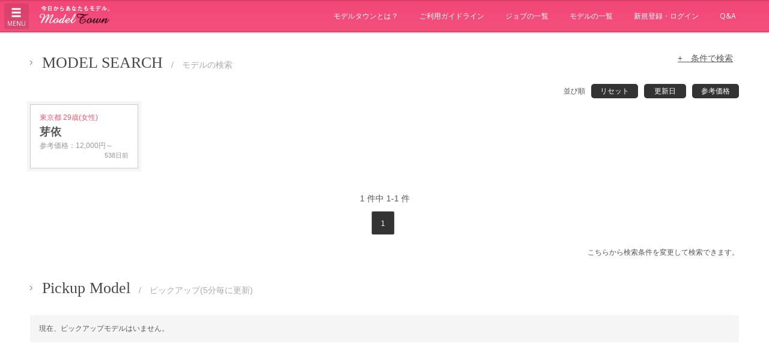

--- FILE ---
content_type: text/html; charset=UTF-8
request_url: https://www.modeltown.jp/index.php?app_controller=search&type=items&run=true&tag=%E3%81%8D%E3%82%8C%E3%81%84%E7%B3%BB&tag_PAL%5B%5D=match+like
body_size: 7493
content:
<!DOCTYPE html>
<html>
<head>

<!-- Global site tag (gtag.js) - Google Analytics -->
<script async src="https://www.googletagmanager.com/gtag/js?id=UA-60850853-1"></script>
<script>
  window.dataLayer = window.dataLayer || [];
  function gtag(){dataLayer.push(arguments);}
  gtag('js', new Date());

  gtag('config', 'UA-60850853-1');
</script>


<meta charset="utf-8">
<meta http-equiv="X-UA-Compatible" content="IE=edge" />
<meta http-equiv="content-script-type" content="text/javascript" />
<meta http-equiv="content-style-type" content="text/css" />
<title>モデルの検索 - ModelTown（モデルタウン）</title>

<meta name="viewport" content="width=device-width,minimum-scale=1.0,maximum-scale=1.0,user-scalable=no,initial-scale=1,shrink-to-fit=no" />

<meta name="robots" content="ALL" />
<meta name="description" content="モデルになりたい人、モデルを探している人とのマッチングサイトです。多くの方が活躍されていますので、お気軽にご覧ください。" />
<meta name="keywords" content="モデル,募集,フォトモデル,ストックフォト,フィッティングモデル,ヘアモデル,カタログモデル,広告モデル,クラウドソーシング,modeltown,モデルタウン" />
<base href="https://www.modeltown.jp/" />


<link rel="stylesheet" href="./common/theme/umi/css/bootstrap.min.css">
<link rel="stylesheet" href="https://maxcdn.bootstrapcdn.com/font-awesome/4.7.0/css/font-awesome.min.css" />
<link rel="stylesheet" href="https://ajax.googleapis.com/ajax/libs/jqueryui/1.12.1/themes/smoothness/jquery-ui.css">
<link rel="stylesheet" type="text/css" href="./common/css/slidebars.min.css?tm=1501837794" media="all" />
<link rel="stylesheet" type="text/css" href="./module/AccessLog/common/css/access.css?tm=1426758691" media="all" />
<link rel="stylesheet" type="text/css" href="./module/action/common/css/action.css?tm=1435720169" media="all" />
<link rel="stylesheet" type="text/css" href="./module/chart/common/css/c3.min.css?tm=1498464947" media="all" />
<link rel="stylesheet" type="text/css" href="./module/items/common/css/items.css?tm=1493630048" media="all" />
<link rel="stylesheet" type="text/css" href="./module/message/common/css/message.css?tm=1431577816" media="all" />
<link rel="stylesheet" type="text/css" href="./module/offer/common/css/offer.css?tm=1536905707" media="all" />
<link rel="stylesheet" type="text/css" href="./module/socialIcon/common/css/socialIcon.css?tm=1426758751" media="all" />
<link rel="stylesheet" type="text/css" href="./common/css/style.css?tm=1536905708" media="all" />
<link rel="stylesheet" type="text/css" href="./module/calendar/common/css/calendar.css?tm=1426758702" media="all" />
<link rel="stylesheet" type="text/css" href="./module/faq/common/css/faq.css?tm=1428466552" media="all" />
<link rel="stylesheet" type="text/css" href="./module/more_request/common/css/more_request.css?tm=1426830400" media="all" />
<link rel="stylesheet" type="text/css" href="./common/css/input_style.css?tm=1497405577" media="all" />
<link rel="stylesheet" type="text/css" href="./module/review/common/css/style.css?tm=1429606318" media="all" />
<link rel="stylesheet" type="text/css" href="./module/vote/common/css/vote.css?tm=1497405579" media="all" />
<link rel="stylesheet" type="text/css" href="./module/bank/common/css/bank.css?tm=1426758698" media="all" />

<link rel="stylesheet" type="text/css" href="./common/css/custom.css?tm=1626398377" media="all" />


<script type="text/javascript" src="./common/js/jquery.js?tm=1425606394"></script>
<script type="text/javascript" src="./common/js/jquery.selectboxes.pack.js?tm=1425362869"></script>
<script type="text/javascript" src="./common/js/common.js?tm=1524542559"></script>
<script type="text/javascript" src="./common/js/adds.js?tm=1425606556"></script>
<script type="text/javascript" src="./common/js/statusChange.js?tm=1455686673"></script>
<script type="text/javascript" src="./common/js/navi.js?tm=1429766935"></script>
<script type="text/javascript" src="./module/chart/common/js/d3.min.js?tm=1498464947"></script>
<script type="text/javascript" src="./module/chart/common/js/c3.min.js?tm=1498464947"></script>
<script type="text/javascript" src="./module/chart/common/js/common.js?tm=1498789836"></script>
<script type="text/javascript" src="./module/chart/common/js/chart.js?tm=1504685903"></script>
<script type="text/javascript" src="./module/clip/common/js/clip.js?tm=1428391379"></script>
<script type="text/javascript" src="./module/message/common/js/message.js?tm=1486715983"></script>
<script type="text/javascript" src="./module/socialLogin/common/js/socialLogin.js?tm=1545977938"></script>
<script type="text/javascript" src="./module/vote/common/js/jquery.cookie.js?tm=1428891099"></script>
<script type="text/javascript" src="./module/vote/common/js/vote.js?tm=1497410490"></script>
<script type="text/javascript" src="./module/calendar/common/js/calendar.js?tm=1426758702"></script>
<script type="text/javascript" src="./module/more_request/common/js/more_request.js?tm=1429766825"></script>

<script src="https://ajax.googleapis.com/ajax/libs/jqueryui/1.12.1/jquery-ui.min.js"></script>

<script src="./common/theme/umi/js/bootstrap.min.js"></script>

</head>


<body id="top">

<script async src="//pagead2.googlesyndication.com/pagead/js/adsbygoogle.js"></script>
<script>
  (adsbygoogle = window.adsbygoogle || []).push({
    google_ad_client: "ca-pub-7429729803655247",
    enable_page_level_ads: true
  });
</script>

<div id="fb-root"></div>
<script>
	window.fbAsyncInit = function() {
		FB.init({
			appId      : '1634243610143463',
			xfbml      : true,
			version    : 'v2.3'
		});
	};

	(function(d, s, id){
		 var js, fjs = d.getElementsByTagName(s)[0];
		 if (d.getElementById(id)) {return;}
		 js = d.createElement(s); js.id = id;
		 js.src = "//connect.facebook.net/en_US/sdk.js";
		 fjs.parentNode.insertBefore(js, fjs);
	 }(document, 'script', 'facebook-jssdk'));
</script>






<nav class="navbar navbar-default navbar-fixed-top sb-slide" role="navigation">
	<div class="sb-toggle-left">
		<div class="menuToggleBtn">
			<div class="menuToggleBtn__">
				<span class="glyphicon glyphicon-menu-hamburger"></span>
				<span class="menuToggleBtn__name">MENU</span>
			</div>
		</div>
	</div>
	<div class="container-fluid">
		<div class="navbar-header">
			<div id="logo" class="navbar-left">
				<h1><a href="./"><img src="./common/img/logo.gif" alt="モデルになりたい人、モデルを探している人とのマッチングサイトです。多くの方が活躍されていますので、お気軽にご覧ください。" /></a></h1>
			</div>
		</div>
		<div id="navbar" class="navbar-collapse collapse">
			<ul class="nav navbar-nav navbar-right">
				<li><a href="index.php?app_controller=Page&p=what">モデルタウンとは？</a></li>
				<li><a href="index.php?app_controller=Page&p=guide_line">ご利用ガイドライン</a></li>
				<li><a href="index.php?app_controller=search&type=offer&run=true">ジョブの一覧</a></li>
				<li><a href="index.php?app_controller=search&type=items&run=true">モデルの一覧</a></li>
				<li><a href="index.php?app_controller=Login">新規登録・ログイン</a></li>
				<li><a href="index.php?app_controller=Page&p=faq">Q&amp;A</a></li>
			</ul>
		</div><!--/.nav-collapse -->
	</div><!--container-fluid-->
</nav>

<div class="sb-slidebar sb-left">
	<nav>
		<ul class="sb-menu">
			<li><a href="./" class="backToMyPage"><img src="./common/img/logo.png" /></a></li>
			<li><a href="login.php">新規登録・ログイン</a></li>
			<li><a href="index.php?app_controller=search&type=offer&run=true">ジョブの一覧</a></li>
			<li><a href="index.php?app_controller=search&type=items&run=true">モデルの一覧</a></li>
			<li><a href="index.php?app_controller=Page&p=what">モデルタウンとは？</a></li>
			<li><a href="index.php?app_controller=Page&p=guide_line">ご利用ガイドライン</a></li>
			<li><a href="index.php?app_controller=Page&p=guide_model">モデルになるガイド</a></li>
			<li><a href="index.php?app_controller=Page&p=guide_client">モデルを探すガイド</a></li>
			<li><a href="index.php?app_controller=Page&p=faq">Q&amp;A</a></li>
			<li><small>Copyright &copy; <script type="text/javascript">myDate = new Date();myYear = myDate.getFullYear();document.write(myYear);</script> WEBSQUARE Co.,Ltd.</small></li>
			<li><small>ModelTown（モデルタウン）は、「モデルになりたい人」と「モデルに仕事を依頼したい人」が出会う場所。</small></li>
		</ul>
	</nav>
</div>
<div class="sb-slidebar sb-right sb-style-overlay"></div>

<script src="./common/js/slidebars.min.js"></script>
<script>
	(function($) {
		$(document).ready(function() {
			// Initiate Slidebars
			$.slidebars();
		});
	}) (jQuery);
</script>
<div id="sb-site">
<div id="wrapper" class="nobody">
<div id="container">

<div class="googleAds googleAds--sp googleAds--head">
	<script async src="//pagead2.googlesyndication.com/pagead/js/adsbygoogle.js"></script>
	<!-- modeltown_sp_mobileb -->
	<ins class="adsbygoogle"
		 style="display:inline-block;width:320px;height:50px"
		 data-ad-client="ca-pub-7429729803655247"
		 data-ad-slot="8997542618"></ins>
	<script>
	(adsbygoogle = window.adsbygoogle || []).push({});
	</script>
</div>

<div id="contents">
	<div class="contents_inline c1 clearfix">

		<div class="contents_m">
			<h2>MODEL SEARCH<span>　/　モデルの検索</span><a href="javascript:void(0);" onclick="$('.search_table').toggle();">+　条件で検索</a></h2>
			<p></p>
			<div class="main">

				<div class="search_table" style="display:none;">
	<form name="search_form" id="search_form" method="get" action="index.php">
		<input type="hidden" name="app_controller" value="search" />
		<input name="run" type="hidden" value="true" />
		<input type="hidden" name="type" value="items" />
		<input type="hidden" name="nUser_alias" value="owner id match comp" />
		<table>
			<tr>
				<th style="width:15%;">活動地域</th>
				<td colspan="3">
					<div class="label3">
						<select name="orbit" >
<option value="" selected="selected" >選択して下さい</option>
<option value="PF01">北海道</option>
<option value="PF02">青森県</option>
<option value="PF03">岩手県</option>
<option value="PF04">宮城県</option>
<option value="PF05">秋田県</option>
<option value="PF06">山形県</option>
<option value="PF07">福島県</option>
<option value="PF08">茨城県</option>
<option value="PF09">栃木県</option>
<option value="PF10">群馬県</option>
<option value="PF11">埼玉県</option>
<option value="PF12">千葉県</option>
<option value="PF13">東京都</option>
<option value="PF14">神奈川県</option>
<option value="PF15">新潟県</option>
<option value="PF16">富山県</option>
<option value="PF17">石川県</option>
<option value="PF18">福井県</option>
<option value="PF19">山梨県</option>
<option value="PF20">長野県</option>
<option value="PF21">岐阜県</option>
<option value="PF22">静岡県</option>
<option value="PF23">愛知県</option>
<option value="PF24">三重県</option>
<option value="PF25">滋賀県</option>
<option value="PF26">京都府</option>
<option value="PF27">大阪府</option>
<option value="PF28">兵庫県</option>
<option value="PF29">奈良県</option>
<option value="PF30">和歌山県</option>
<option value="PF31">鳥取県</option>
<option value="PF32">島根県</option>
<option value="PF33">岡山県</option>
<option value="PF34">広島県</option>
<option value="PF35">山口県</option>
<option value="PF36">徳島県</option>
<option value="PF37">香川県</option>
<option value="PF38">愛媛県</option>
<option value="PF39">高知県</option>
<option value="PF40">福岡県</option>
<option value="PF41">佐賀県</option>
<option value="PF42">長崎県</option>
<option value="PF43">熊本県</option>
<option value="PF44">大分県</option>
<option value="PF45">宮崎県</option>
<option value="PF46">鹿児島県</option>
<option value="PF47">沖縄県</option>
</select>
					</div>
					<input name="orbit_PAL[]" type="hidden" value="match like" />
				</td>
			</tr>
			<tr>
				<th style="width:15%;">性別</th>
				<td style="width:35%;">
					<div class="label3">
					<label><input type="checkbox" name="sex[]" value="F" />女性</label>
<label><input type="checkbox" name="sex[]" value="M" />男性</label>
<input type="hidden" name="sex_CHECKBOX" value="" />

					</div>
					<input name="sex_PAL[]" type="hidden" value="match or" />
				</td>
				<th style="width:15%;">年齢</th>
				<td style="width:35%;">
					<div class="label3">
					<select name="_ageA" >
<option value="">下限未指定</option>
<option value="15">15</option>
<option value="16">16</option>
<option value="17">17</option>
<option value="18">18</option>
<option value="19">19</option>
<option value="20">20</option>
<option value="21">21</option>
<option value="22">22</option>
<option value="23">23</option>
<option value="24">24</option>
<option value="25">25</option>
<option value="26">26</option>
<option value="27">27</option>
<option value="28">28</option>
<option value="29">29</option>
<option value="30">30</option>
<option value="31">31</option>
<option value="32">32</option>
<option value="33">33</option>
<option value="34">34</option>
<option value="35">35</option>
<option value="36">36</option>
<option value="37">37</option>
<option value="38">38</option>
<option value="39">39</option>
<option value="40">40</option>
<option value="41">41</option>
<option value="42">42</option>
<option value="43">43</option>
<option value="44">44</option>
<option value="45">45</option>
<option value="46">46</option>
<option value="47">47</option>
<option value="48">48</option>
<option value="49">49</option>
<option value="50">50</option>
<option value="51">51</option>
<option value="52">52</option>
<option value="53">53</option>
<option value="54">54</option>
<option value="55">55</option>
<option value="56">56</option>
<option value="57">57</option>
<option value="58">58</option>
<option value="59">59</option>
<option value="60">60</option>
<option value="61">61</option>
<option value="62">62</option>
<option value="63">63</option>
<option value="64">64</option>
<option value="65">65</option>
</select> 歳 ～ <select name="_ageB" >
<option value="">上限未指定</option>
<option value="15">15</option>
<option value="16">16</option>
<option value="17">17</option>
<option value="18">18</option>
<option value="19">19</option>
<option value="20">20</option>
<option value="21">21</option>
<option value="22">22</option>
<option value="23">23</option>
<option value="24">24</option>
<option value="25">25</option>
<option value="26">26</option>
<option value="27">27</option>
<option value="28">28</option>
<option value="29">29</option>
<option value="30">30</option>
<option value="31">31</option>
<option value="32">32</option>
<option value="33">33</option>
<option value="34">34</option>
<option value="35">35</option>
<option value="36">36</option>
<option value="37">37</option>
<option value="38">38</option>
<option value="39">39</option>
<option value="40">40</option>
<option value="41">41</option>
<option value="42">42</option>
<option value="43">43</option>
<option value="44">44</option>
<option value="45">45</option>
<option value="46">46</option>
<option value="47">47</option>
<option value="48">48</option>
<option value="49">49</option>
<option value="50">50</option>
<option value="51">51</option>
<option value="52">52</option>
<option value="53">53</option>
<option value="54">54</option>
<option value="55">55</option>
<option value="56">56</option>
<option value="57">57</option>
<option value="58">58</option>
<option value="59">59</option>
<option value="60">60</option>
<option value="61">61</option>
<option value="62">62</option>
<option value="63">63</option>
<option value="64">64</option>
<option value="65">65</option>
</select> 歳
					</div>
				</td>
			</tr>
			<tr>
				<th>身長</th>
				<td colspan="3">
					<input type="text" name="heightA" value="" size="4" maxlength="10" />
 センチ　～　<input type="text" name="heightB" value="" size="4" maxlength="10" />
 センチ
				</td>
			</tr>
			<tr>
				<th>参考価格</th>
				<td>
					<div class="label3">
						<input type="text" name="priceA" value="" size="15" maxlength="10" />
 円　～　<input type="text" name="priceB" value="" size="15" maxlength="10" />
 円
						<input type="hidden" name="price" value="between" />
						<input type="hidden" name="price_PAL[]" value="match between" />
					</div>
				</td>
				<th>ピックアップモデル</th>
				<td colspan="3">
					<div class="label3">
						<label><input type="checkbox" name="pickup[]" value="true" />ピックアップ掲載中</label>
<input type="hidden" name="pickup_CHECKBOX" value="" />

					</div>
					<input name="model_type_PAL[]" type="hidden" value="match or" />
				</td>
			</tr>
			<tr>
				<th>モデルタイプ</th>
				<td colspan="3">
					<div class="label3">
						<label><input type="checkbox" name="model_type[]" value="STILL" />スチール</label>
<label><input type="checkbox" name="model_type[]" value="CF" />CF</label>
<label><input type="checkbox" name="model_type[]" value="SHOW" />ショー</label>
<label><input type="checkbox" name="model_type[]" value="MAGAZINE" />雑誌</label>
<label><input type="checkbox" name="model_type[]" value="PARTS" />パーツ</label>
<input type="hidden" name="model_type_CHECKBOX" value="" />

					</div>
					<input name="model_type_PAL[]" type="hidden" value="match or" />
				</td>
			</tr>
			<tr>
				<th>体型</th>
				<td colspan="3">
					<div class="label3">
						<label><input type="checkbox" name="items_type[]" value="IT001" />スリム (1417)</label>
<input type="hidden" name="items_type_CHECKBOX" value="" />
<label><input type="checkbox" name="items_type[]" value="IT002" />普通 (1461)</label>
<input type="hidden" name="items_type_CHECKBOX" value="" />
<label><input type="checkbox" name="items_type[]" value="IT003" />太め (55)</label>
<input type="hidden" name="items_type_CHECKBOX" value="" />
<label><input type="checkbox" name="items_type[]" value="IT004" />筋肉質 (153)</label>
<input type="hidden" name="items_type_CHECKBOX" value="" />
<label><input type="checkbox" name="items_type[]" value="IT005" />グラマー (128)</label>
<input type="hidden" name="items_type_CHECKBOX" value="" />

						
					</div>
					<input name="items_type_PAL[]" type="hidden" value="match or" />
				</td>
			</tr>
			<tr>
				<th>髪型</th>
				<td colspan="3">
					<div class="label3">
						<label><input type="checkbox" name="items_form[]" value="IF001" />ショートヘアー (584)</label>
<input type="hidden" name="items_form_CHECKBOX" value="" />
<label><input type="checkbox" name="items_form[]" value="IF002" />ミディアムヘアー (960)</label>
<input type="hidden" name="items_form_CHECKBOX" value="" />
<label><input type="checkbox" name="items_form[]" value="IF003" />ロングヘアー (983)</label>
<input type="hidden" name="items_form_CHECKBOX" value="" />
<label><input type="checkbox" name="items_form[]" value="IF004" />セミロングヘアー (432)</label>
<input type="hidden" name="items_form_CHECKBOX" value="" />
<label><input type="checkbox" name="items_form[]" value="IF005" />ベリーショートヘアー (25)</label>
<input type="hidden" name="items_form_CHECKBOX" value="" />
<label><input type="checkbox" name="items_form[]" value="IF873" />スーパーロング (38)</label>
<input type="hidden" name="items_form_CHECKBOX" value="" />
<label><input type="checkbox" name="items_form[]" value="IF8a2" />ウルフカット (15)</label>
<input type="hidden" name="items_form_CHECKBOX" value="" />
<label><input type="checkbox" name="items_form[]" value="IF9ba" />アシンメトリー (3)</label>
<input type="hidden" name="items_form_CHECKBOX" value="" />
<label><input type="checkbox" name="items_form[]" value="IF711" />サーファーカット (1)</label>
<input type="hidden" name="items_form_CHECKBOX" value="" />
<label><input type="checkbox" name="items_form[]" value="IF023" />ボブ (108)</label>
<input type="hidden" name="items_form_CHECKBOX" value="" />
<label><input type="checkbox" name="items_form[]" value="IF66d" />ソフトモヒカン (2)</label>
<input type="hidden" name="items_form_CHECKBOX" value="" />
<label><input type="checkbox" name="items_form[]" value="IFad6" />ストレート (21)</label>
<input type="hidden" name="items_form_CHECKBOX" value="" />
<label><input type="checkbox" name="items_form[]" value="IF1eb" />ドレッドヘアー  (1)</label>
<input type="hidden" name="items_form_CHECKBOX" value="" />
<label><input type="checkbox" name="items_form[]" value="IFf12" />マッシュ (37)</label>
<input type="hidden" name="items_form_CHECKBOX" value="" />
<label><input type="checkbox" name="items_form[]" value="IF276" />坊主頭 (2)</label>
<input type="hidden" name="items_form_CHECKBOX" value="" />
<label><input type="checkbox" name="items_form[]" value="IF162" />スキンヘッド  (2)</label>
<input type="hidden" name="items_form_CHECKBOX" value="" />

						
					</div>
					<input name="items_form_PAL[]" type="hidden" value="match or" />
				</td>
			</tr>
		</table>
		<p class="button"><input type="submit" value="検索する" class="btn_search" /></p>
	</form>
</div><!--search_table-->

				<ul class="sub_menu sort_menu">
					<li>並び順</li>
					<li><a href="index.php?app_controller=search&type=items&run=true&tag=%E3%81%8D%E3%82%8C%E3%81%84%E7%B3%BB&tag_PAL[]=match+like&q=0&sort=regist&sort_PAL=desc">リセット</a></li>
					<li><a href="index.php?app_controller=search&type=items&run=true&tag=%E3%81%8D%E3%82%8C%E3%81%84%E7%B3%BB&tag_PAL[]=match+like&q=0&sort=edit&sort_PAL=desc">更新日</a></li>
					<li><a href="index.php?app_controller=search&type=items&run=true&tag=%E3%81%8D%E3%82%8C%E3%81%84%E7%B3%BB&tag_PAL[]=match+like&q=0&sort=price&sort_PAL=desc">参考価格</a></li>
				</ul>

				<div class="writerList writerList--big writerList--result">
					<div class="writerList__">
						<div class="cmslBlock cmslBlock--6 cmslBlock--separate">

							


					<div class="cmslBlock__">
				
						<div class="writerCard writerCard--F">
							<a href="index.php?app_controller=Info&type=items&id=I59c4932" class="writerCard__more"></a>
							<div class="writerCard__thumb"><img src="thumb.php?src=file/image/202408/4e51c8122d7f8db9737e62ba4ef56439.jpeg&width=175&height=131&clear=false&trimming=true" alt="" width="175" height="131" trimming="true" /></div>
							<div class="writerCard__body">
								<div class="writerCard__body__cate"><span class="categoryMark">東京都 29歳(女性)</span></div>
								<h3 class="writerCard__body__title">芽依</h3>
								<div class="writerCard__body__data">
									<span>参考価格：12,000円～</span>
									<span class="writerCard__body__data__latestDate">538日前</span>
								</div><!--writerCard__body__data-->
							</div><!--writerCard__body-->
						</div><!--writerCard-->
					</div><!--cmslBlock__-->



						</div><!--cmslBlock-->
					</div><!--writerList__-->
				</div><!--writerList-->

				

				
			<div class="cmslPagination cmslPagination--responsive search_page">
				<p class="cmslPagination__info"><span>1</span> 件中<span> 1-1</span> 件</p>
				<div class="cmslPagination__list">
				<ul>


					<li class="focus"><span>1</span></li>


				</ul>
				</div><!--cmslPagination__list-->
			</div><!--search_page-->


				<p class="right"><a href="/index.php?app_controller=search&amp;type=items&amp;run=true&amp;tag=%E3%81%8D%E3%82%8C%E3%81%84%E7%B3%BB&amp;tag_PAL%5B%5D=match+like#top" onclick="$('.search_table').toggle();">こちらから検索条件を変更して検索できます。</a></p>

								<h2>Pickup Model<span>　/　ピックアップ(5分毎に更新)</span></h2>

				<p class="message">現在、ピックアップモデルはいません。</p>
				

						

						

						


				<script async src="//pagead2.googlesyndication.com/pagead/js/adsbygoogle.js"></script>
				<!-- modeltown_searchresult -->
				<ins class="adsbygoogle"
					 style="display:block"
					 data-ad-client="ca-pub-7429729803655247"
					 data-ad-slot="3741996213"
					 data-ad-format="auto"></ins>
				<script>
					(adsbygoogle = window.adsbygoogle || []).push({});
				</script>

			</div><!--main END-->
		</div><!--contents_m END-->

	</div><!--contents_inline END-->
</div><!--contents END-->

		<p id="page-top"><a href="/index.php?app_controller=search&amp;type=items&amp;run=true&amp;tag=%E3%81%8D%E3%82%8C%E3%81%84%E7%B3%BB&amp;tag_PAL%5B%5D=match+like#top">TOP</a></p>
	</div><!--container END-->
</div><!--wrapper END-->

<div id="foot_wrapper">
	<div id="foot">
	
		<div class="cmslGrid cmslGrid--separate">

			<div class="cmslGrid__col cmslGrid__col--4">

				<h3>ModelTown公式ツイッター</h3>
				<div style="padding:10px;">
					<a class="twitter-timeline" width="420" height="380" href="https://twitter.com/Model_Town" data-widget-id="572283276757184512" lang="ja" xml:lang="ja">@Model_Townさんのツイート</a>
					<script>window.twttr=(function(d,s,id){var js,fjs=d.getElementsByTagName(s)[0],t=window.twttr||{};if(d.getElementById(id))return;js=d.createElement(s);js.id=id;js.src="https://platform.twitter.com/widgets.js";fjs.parentNode.insertBefore(js,fjs);t._e=[];t.ready=function(f){t._e.push(f);};return t;}(document,"script","twitter-wjs"));</script>
				</div>

			</div><!--cmslGrid__col-->

			<div class="cmslGrid__col cmslGrid__col--2">

				<h3>MENU</h3>
				<ul class="linkList">
					<li><a href="index.php?app_controller=Page&p=what">モデルタウンとは？</a></li>
					<li><a href="index.php?app_controller=search&type=offer&run=true">ジョブの一覧</a></li>
					<li><a href="index.php?app_controller=search&type=items&run=true">モデルの一覧</a></li>
					<li><a href="index.php?app_controller=Page&p=faq">Q&A</a></li>
					<li><a href="login.php">新規登録・ログイン</a></li>
				</ul>

			</div><!--cmslGrid__col-->

			<div class="cmslGrid__col cmslGrid__col--2">

				<h3>CONTENTS</h3>
				<ul class="linkList">
					<li><a href="index.php?app_controller=search&type=news&run=true&category=news&category_PAL[]=match comp">お知らせ</a></li>
					<li><a href="index.php?app_controller=Page&p=guide_line">ご利用ガイドライン</a></li>
					<li><a href="index.php?app_controller=Page&p=guide_model">モデルになるガイド</a></li>
					<li><a href="index.php?app_controller=Page&p=guide_client">モデルを探すガイド</a></li>
				</ul>

			</div><!--cmslGrid__col-->

			<div class="cmslGrid__col cmslGrid__col--2">

				<h3>髪型</h3>
				<ul class="linkList">
					<li><a href="index.php?app_controller=search&type=items&run=true&items_form=IF001&items_form_PAL[]=match+comp">ショートヘアー (584)</a></li>
<li><a href="index.php?app_controller=search&type=items&run=true&items_form=IF002&items_form_PAL[]=match+comp">ミディアムヘアー (960)</a></li>
<li><a href="index.php?app_controller=search&type=items&run=true&items_form=IF003&items_form_PAL[]=match+comp">ロングヘアー (983)</a></li>
<li><a href="index.php?app_controller=search&type=items&run=true&items_form=IF004&items_form_PAL[]=match+comp">セミロングヘアー (432)</a></li>
<li><a href="index.php?app_controller=search&type=items&run=true&items_form=IF005&items_form_PAL[]=match+comp">ベリーショートヘアー (25)</a></li>
<li><a href="index.php?app_controller=search&type=items&run=true&items_form=IF873&items_form_PAL[]=match+comp">スーパーロング (38)</a></li>
<li><a href="index.php?app_controller=search&type=items&run=true&items_form=IF8a2&items_form_PAL[]=match+comp">ウルフカット (15)</a></li>
<li><a href="index.php?app_controller=search&type=items&run=true&items_form=IF9ba&items_form_PAL[]=match+comp">アシンメトリー (3)</a></li>
<li><a href="index.php?app_controller=search&type=items&run=true&items_form=IF711&items_form_PAL[]=match+comp">サーファーカット (1)</a></li>
<li><a href="index.php?app_controller=search&type=items&run=true&items_form=IF023&items_form_PAL[]=match+comp">ボブ (108)</a></li>
<li><a href="index.php?app_controller=search&type=items&run=true&items_form=IF66d&items_form_PAL[]=match+comp">ソフトモヒカン (2)</a></li>
<li><a href="index.php?app_controller=search&type=items&run=true&items_form=IFad6&items_form_PAL[]=match+comp">ストレート (21)</a></li>
<li><a href="index.php?app_controller=search&type=items&run=true&items_form=IF1eb&items_form_PAL[]=match+comp">ドレッドヘアー  (1)</a></li>
<li><a href="index.php?app_controller=search&type=items&run=true&items_form=IFf12&items_form_PAL[]=match+comp">マッシュ (37)</a></li>
<li><a href="index.php?app_controller=search&type=items&run=true&items_form=IF276&items_form_PAL[]=match+comp">坊主頭 (2)</a></li>
<li><a href="index.php?app_controller=search&type=items&run=true&items_form=IF162&items_form_PAL[]=match+comp">スキンヘッド  (2)</a></li>

					
				</ul>

			</div><!--cmslGrid__col-->

		</div><!--cmslGrid-->

		<div class="footNav">
			<ul class="linkList linkList--horizontal">
				<li><a href="index.php?app_controller=Page&p=privacy">プライバシーポリシー</a></li>
				<li><a href="index.php?app_controller=Page&p=law">特定商取引法に基づく表記</a></li>
				<li><a href="index.php?app_controller=Page&p=agreement">ご利用規約</a></li>
			
				<li><a href="index.php?app_controller=register&type=inquiry">お問い合わせ</a></li>
			
			</ul>
		</div>
		
		<div class="siteCopy">
			<p class="siteCopy__text">モデルになりたい人、モデルを探している人とのマッチングサイトです。多くの方が活躍されていますので、お気軽にご覧ください。</p>
			<p class="siteCopy__text">Copyright &copy; 2001-<script type="text/javascript">myDate = new Date();myYear = myDate.getFullYear();document.write(myYear);</script> <a href="http://www.websquare.co.jp" target="_blank">WEBSQUARE</a> Co.,Ltd. All rights reserved.</p>
		</div>

	</div><!--foot END-->
</div><!--foot_wrapper-->
</div><!--sb-site-->



</body>
</html>

--- FILE ---
content_type: text/html; charset=utf-8
request_url: https://www.google.com/recaptcha/api2/aframe
body_size: 268
content:
<!DOCTYPE HTML><html><head><meta http-equiv="content-type" content="text/html; charset=UTF-8"></head><body><script nonce="0c4IWZn4-qiLX_97_TxTLw">/** Anti-fraud and anti-abuse applications only. See google.com/recaptcha */ try{var clients={'sodar':'https://pagead2.googlesyndication.com/pagead/sodar?'};window.addEventListener("message",function(a){try{if(a.source===window.parent){var b=JSON.parse(a.data);var c=clients[b['id']];if(c){var d=document.createElement('img');d.src=c+b['params']+'&rc='+(localStorage.getItem("rc::a")?sessionStorage.getItem("rc::b"):"");window.document.body.appendChild(d);sessionStorage.setItem("rc::e",parseInt(sessionStorage.getItem("rc::e")||0)+1);localStorage.setItem("rc::h",'1769036058562');}}}catch(b){}});window.parent.postMessage("_grecaptcha_ready", "*");}catch(b){}</script></body></html>

--- FILE ---
content_type: text/css
request_url: https://www.modeltown.jp/module/offer/common/css/offer.css?tm=1536905707
body_size: 968
content:
.entry_list .title{
	margin-top:10px;
	padding:15px 0;
	clear:both;
	width:100%;
	display:block;
	font-size:18px;
}

.entry_list .date{
	padding:5px 0;
	color:#AAA;
}

.entry_list p.name a{
	font-size:16px;
	color:#EA5973;
	margin-right:10px;
}

.entry_list{
	position:relative;
	min-height:120px;
	padding:15px 0px;
}

.entry_list+.entry_list{
	border-top:1px dotted #ccc;
}

.entry_list p.tool{
	position:absolute;
	right:0;
	top:25px;
	display:none;
}

.entry_list:hover p.tool{
	display:block;
}
.entry_list:hover p.tool a{
	border:1px solid #ccc;
	font-size:11px;
	margin-left:5px;
	color:#333;
	padding:2px 20px;
	border-radius: 5px;
	text-decoration: none;
	-moz-transition:.25s ease-in-out;
	-webkit-transition:.25s ease-in-out;
	-o-transition:.25s ease-in-out;
	-ms-transition:.25s ease-in-out;
}
.entry_list:hover p.tool a:hover{
	color:#fff;
	background-color: #000;
	border:1px solid #000;
}


.entry_list p.description{
	margin-top:15px;
	margin-left:125px;
	color:#777;
}

.entry_list p.img img{
	border:1px solid #ccc;
	padding:1px;
	float:left;
	margin-right:10px;
	margin-bottom:10px;
}

.entry_list p.img img{
	border-radius:50%;
}

.entry_list p.id{
	clear:both;
	float:left;
}

.contents_s .offer ul li{
	background-position: left 10px !important;
	font-size:16px;
	margin-bottom:20px;
}

.contents_s .offer ul li span{
	font-size:12px;
	color:#999;
}


.publish_on .deadline{
	display:block;
	width:60px;
	padding:2px 7px;
	color:#fff;
	font-size:11px;
	background-color:#EA5973;
}
.publish_off .deadline{
	display:block;
	padding:2px 7px;
	width:60px;
	color:#fff;
	font-size:11px;
	background-color:#558E9D;
}

.publish_off td a,.publish_off td{
	color:#AAA;
}

.publish_on p.title a{
	font-size:13px;
	color:#111;
}

.publish_on p.img img{
	border-radius: 5px;
}
.publish_off p.img img{
	display:none;
}

.publish_on p.body{
	margin-top:8px;
	font-size:12px;
	color:#777;
	line-height:1.7;
}

.publish_on p a.btn_clip{
	float:right;
	margin-top:5px;
	border-radius: 5px;
	padding:1px 5px;
	font-size:11px;
	text-decoration: none;
	background-color:#548500;
	color:#fff;
	-moz-transition:.25s ease-in-out;
	-webkit-transition:.25s ease-in-out;
	-o-transition:.25s ease-in-out;
	-ms-transition:.25s ease-in-out;
}
.publish_on p a.btn_clip:hover{
	background-color:#7EBA00;
}

.publish_off p.body{
	display:none;
}

.offer table{
	margin-top:-15px;
}

.offer td span{
	color: #FF1672;
}

.offer_description{
	font-size:15px;
	line-height:1.6;
	padding:30px 5px 40px 5px !important;
}
.identification_,.identification_1,.identification_8{
	display:none;
}
.identification_4{
	background-color:#008080;
	color:#fff;
	margin-top:3px;
	text-align:center;
	width:100px;
	font-size:12px;
	padding:1px 10px;
	display:block;
	border-radius: 2px;
}

.stop_selection{
	background-color:#98B900;
	color:#fff;
	margin-top:3px;
	text-align:center;
	font-size:12px;
	padding:1px 10px;
	display:block;
}

p.job_end{
	text-align:center;
	font-size:16px;
	color:#fff;
	background-color:#558E9D;
	padding:10px 0;
	border-radius: 5px;
}

.remaining{
	margin-top:5px;
	display:block;
	font-size:11px;
}

--- FILE ---
content_type: text/javascript
request_url: https://www.modeltown.jp/module/message/common/js/message.js?tm=1486715983
body_size: 1466
content:
function deleteMessage(tid){

	if(confirm("このユーザーとのやりとりを全て削除します。")){
		jQuery.ajax({
			url : 'api.php' ,
			type : 'POST',
			dataType : "html",
			data : "c=messageApi&m=delete&tid="+tid
			}).done(function(res){
				switch(res){
				case "contractExpire":
					alert("メッセージの送受信サービスをご利用頂くには、有料サービスへのご契約が別途必要となります。");
					break;
				case "notOwner":
					alert("不正さ操作です｡");
					break;
				default:
					location.reload();
				}
			}).fail(function(xml, status, e){
				alert("不正な操作です。")
			}
		);
	}
}

function declinationScout(tid){
	if(confirm("オファーを辞退します。よろしいですか？\n(同一案件のオファーを全て辞退します。)")){
		jQuery.ajax({
			url : 'api.php' ,
			type : 'POST',
			dataType : "html",
			data : "c=messageApi&m=declinationScout&tid="+tid
			}).done(function(res){
				alert("辞退しました。");
				location.reload();
			}).fail(function(xml, status, e){
				alert("不正な操作です。")
			}
		);
	}
}

function declinationScout4C(tid){
	if(confirm("オファーを中止します。よろしいですか？")){
		jQuery.ajax({
			url : 'api.php' ,
			type : 'POST',
			dataType : "html",
			data : "c=messageApi&m=declinationScout4C&tid="+tid
			}).done(function(res){
				alert("中止しました。");
				location.reload();
			}).fail(function(xml, status, e){
				alert("不正な操作です。")
			}
		);
	}
}

// $(function(){
// 	if(getGetParam()["app_controller"]=="register" && getGetParam()["type"]=="message"){
// 		var txt = $("textarea[name=message]").val();
// 		if(txt){
// 			$("textarea[name=message]").val(txt.replace(/^(.+?)$/mg,"＞ $1"));
// 			$("input[name=sub]").val("Re: "+$("input[name=sub]").val());
// 		}
// 	}
// });


function doOfferN(e,id){
	if(confirm("この条件でオファーを受けます。\n受付を行ってよろしいですか？")){
		$(e).css("background-color","#AAA");
		$(e).val("クライアントの返答を待ちです");
		$(e).removeAttr("onclick");
		jQuery.ajax({
			url : 'api.php' ,
			type : 'POST',
			dataType : "html",
			data : "c=messageApi&m=entrustedScout&mid="+id
			}).done(function(res){
				alert("オファーを受けました、クライアントの返答を待ちましょう！");
				location.reload();
			}).fail(function(xml, status, e){
				alert("不正な操作です。")
			}
		);

	}
}
function doOfferC(e,id){
	if(confirm("この条件でモデル予約します。よろしいですか？")){
		$(e).css("background-color","#AAA");
		$(e).val("処理中です...");
		$(e).removeAttr("onclick");
		jQuery.ajax({
			url : 'api.php' ,
			type : 'POST',
			dataType : "html",
			data : "c=messageApi&m=entrustedScout&mid="+id
			}).done(function(res){
				alert("双方が同意に至りました！\n仕事終了後にモデルを評価してあげましょう！");
				location.reload();
			}).fail(function(xml, status, e){
				alert("不正な操作です。")
			}
		);

	}
}

function monthlyChargeRegister(label,e) {

	var message = '月額プランの申込みを行います、よろしいですか？\n※決済はご登録中のクレジットカードから行われます。';

	if(confirm(message)){
		$(e).attr("disabled","disabled").val("決済処理をしています...");
		jQuery.ajax({
			url: 'api.php',
			type: 'POST',
			dataType: "html",
			data: "c=messageApi&m=monthlyChargeRegister&label=" + label
			}).done(function(res){
				if(res=="ok"){
					alert("月額プランへの課金が正常に完了しました。");
					location.href="./index.php?app_controller=search&type=recursion&run=true";
				}else{
					alert(res);
					location.reload();
				}

			}).fail(function(xml, status, e){
				alert("不正な操作です。")
			}
		);
	}
}

function monthlyChargeCancel(webpay_recursion_id){

	var message = '月額プランの自動継続処理を停止します、よろしいですか？';

	if(confirm(message)){
		jQuery.ajax({
			url: 'api.php',
			type: 'POST',
			dataType: "html",
			data: "c=messageApi&m=monthlyChargeCancel&webpay_recursion_id=" + webpay_recursion_id
			}).done(function(res){
				if(res=="ok"){
					alert("自動継続を停止しました。");
				}else{
					alert(res);
				}
				location.reload();
			}).fail(function(xml, status, e){
				alert("不正な操作です。")
			}
		);
	}

}

--- FILE ---
content_type: text/javascript
request_url: https://www.modeltown.jp/module/vote/common/js/vote.js?tm=1497410490
body_size: 493
content:
function vote_init(e,id,mode,type){
	var date = new Date();
	date.setTime( date.getTime() + ( 10 * 1000 ));

	if($.cookie(type)){
		var itemsData=$.cookie(type).split(",");
		itemsData.reverse();
		if($.cookie(type).match(id)!=id){
			itemsData.push(id);
			$.cookie(type,itemsData.reverse(), { expires: 1 });
			vote_exe(id,mode,type);
			$("span[data-vote-cnt]",e).html(parseInt($("span[data-vote-cnt]",e).html())+1);
			console.log($("span[data-vote-cnt]",e).text());
		}else{
			alert('※本日は評価済みです。');
		}
	}else{
		$.cookie(type,id, { expires: 1 });
		vote_exe(id,mode,type);
		$("span[data-vote-cnt]",e).html(parseInt($("span[data-vote-cnt]",e).html())+1);
	}
}
function vote_exe(aid,mode,type){
	var script=document.createElement("script");
	script.src="./api.php?c=adApi&m=voteCount&get_p=true&mode="+mode+"&aid="+aid+"&c_type="+type;
	document.body.appendChild(script);
}
function vote_comp(json){

}